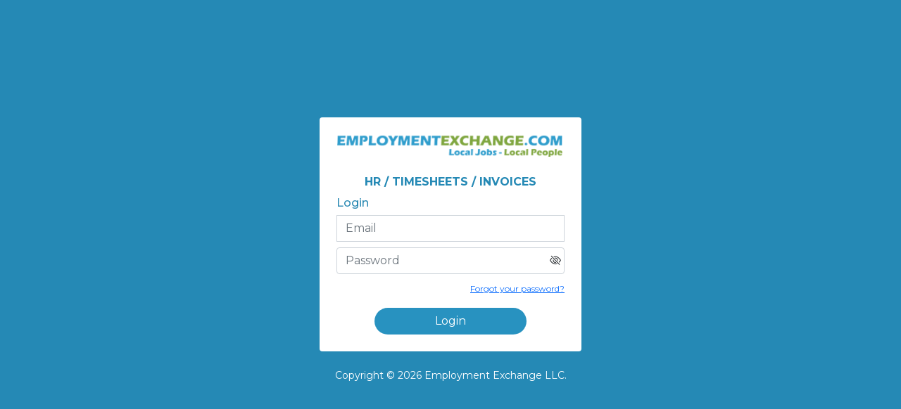

--- FILE ---
content_type: text/html; charset=UTF-8
request_url: https://employmentexchange.com/hr/login
body_size: 3949
content:
<!DOCTYPE html>

<html lang="en">



<head>

    <meta charset="utf-8">

    <meta name="viewport" content="width=device-width, initial-scale=1">

    <meta name="description" content="">

    <meta name="author" content="">

    <title>HR | Login</title>



    <!-- CSS FILES -->

    <link rel="preconnect" href="https://fonts.googleapis.com">

    <link rel="preconnect" href="https://fonts.gstatic.com" crossorigin>

    <link

        href="https://fonts.googleapis.com/css2?family=Montserrat:ital,wght@0,100;0,200;0,300;0,400;0,500;0,700;0,800;0,900;1,100;1,200;1,400;1,500;1,600;1,700;1,800;1,900&display=swap"

        rel="stylesheet">

    <link href="/theme/css/timesheets/bootstrap.min.css" rel="stylesheet">

    <link href="/theme/css/timesheets/bootstrap-icons.css" rel="stylesheet">

    <style>

    body {

        background-color: #2589B5;

        font-family: 'Montserrat', sans-serif !important;

    }

    </style>

</head>



<body>

    <main>

        <section>

            <div class="container">

                <div class="col-md-4 bg-white p-4 rounded" style="margin: 15% auto 0%"> 

                    <a href="https://employmentexchange.com">

                        <img src="/theme/img/employmentexchange_logo.png" alt="Employee Self Services" width="99%">

                    </a>

                    <div class="col-md-12 text-center mt-4"><span style="color: #2589B5; font-weight: bold">HR /

                            TIMESHEETS / INVOICES </span></div>

                    <h6 style="color: #2D8BB4" class="mt-2">Login</h6>

                    <form method="post" action="https://employmentexchange.com/hr/login"><input type="hidden" name="_token" value="tO1OIfZPAdFuJtgadppQEjmkKQ8oCVfFCDDob4sZ">
                        <div class="mb-2 col-md-12">

                            <input type="email" class="form-control rounded-0 " name="email" id="exampleInput1"

                                placeholder="Email">

                            
                        </div>

                        <div class="mb-2 col-md-12">

                            <input id="password-field" type="password" class="form-control" name="password"

                                placeholder="Password">

                            <span toggle="#password-field" class="bi bi-eye-slash field-icon toggle-password"></span>

                            
                            
                        </div>

                        <div class="col-12" style="text-align: right"> <a href="https://employmentexchange.com/hr/forgotpassword" class="small"

                                style="font-size: 12px">Forgot your password?</a></div>

                        <div class="d-grid gap-2 col-8 mx-auto mt-3">

                            <button class="btn text-white rounded-pill" type="submit"

                                style="background-color: #2892C0">Login</button>

                        </div>

                    </form>

                </div>

                <div class="small text-white col-md-4 m-auto text-center mt-4">Copyright © 2026 Employment Exchange LLC.</div>

            </div>

        </section>

    </main>



    <!-- Modal -->



    <!-- JAVASCRIPT FILES -->

    <script src="/theme/js/jquery.min.js"></script>

    <script src="/theme/js/bootstrap.bundle.min.js"></script>

    <style>

    .field-icon {

        float: right;

        margin-right: 5px;

        margin-top: -30px;

        position: relative;

        z-index: 2;

    }

    </style>

    <script>

    $(".toggle-password").click(function() {



        $(this).toggleClass("bi-eye bi-eye-slash");

        var input = $($(this).attr("toggle"));

        if (input.attr("type") == "password") {

            input.attr("type", "text");

        } else {

            input.attr("type", "password");

        }

    });

    </script>

</body>



</html>